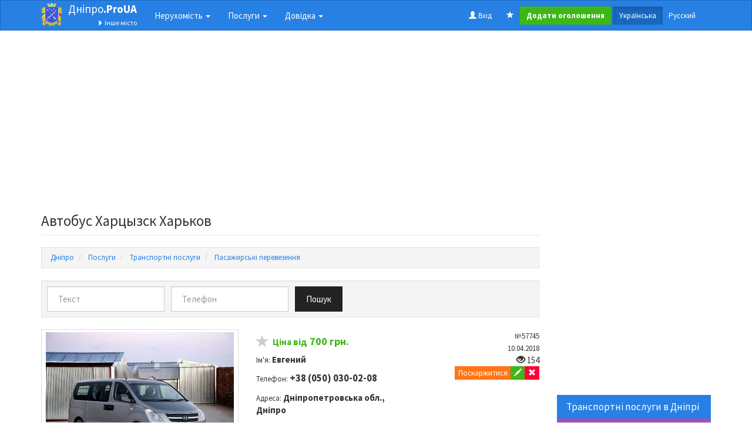

--- FILE ---
content_type: text/html; charset=utf-8
request_url: https://proua.org/uk/dnipro/services/57745/
body_size: 6092
content:
<!DOCTYPE html>
<html lang="uk">
<head>
<meta charset="utf-8">
<meta http-equiv="X-UA-Compatible" content="IE=edge">
<meta name="viewport" content="width=device-width, initial-scale=1">
<title>Автобус Харцызск Харьков. Пасажирські перевезення в Дніпрі</title>
<meta name="description" content="Дніпро: Транспортні послуги - Пасажирські перевезення. Автобус Харцызск Харьков" />
<link rel="icon" href="/static/favicon.646fa96b759b.png" type="image/x-icon" />
<link rel="alternate" hreflang="ru-ru" href="/ru/dnipro/services/57745/" />
    

<link rel="stylesheet" href="/static/bootstrap/css/bootstrap.min.3a08036c2b0e.css">
<link type="text/css" href="/static/css/base.345096bc4b1b.css" rel="stylesheet" />
<script type="text/javascript">
LANGUAGE = 'uk';
</script>
<script type="text/javascript" src="/static/js/jquery.8101d596b2b8.js"></script>
<script type="text/javascript" src="/static/js/jquery.cookie.621cb6fcf57c.js"></script>
<script type="text/javascript" src="/static/js/favorite.d657633b683c.js"></script>
<script type="text/javascript" src="/uk/gutils/gutils-locale.js"></script>
<script type="text/javascript" src="/static/bootstrap/js/bootstrap.min.c5b5b2fa19bd.js"></script>
<link type="text/css" href="/static/js/photobox/photobox.6f93a13e20e5.css" rel="stylesheet" />
<link type="text/css" href="/static/js/photobox/photobox.fix.152b8f60f10b.css" rel="stylesheet" />
<!--[if lt IE 9]><link rel="stylesheet" href="/static/js/photobox/photobox.ie.10315caadbbb.css"><![endif]-->
<!--[if lt IE 9]><script src="https://html5shim.googlecode.com/svn/trunk/html5.js"></script><![endif]-->
<script src="/static/js/photobox/jquery.photobox.01a54506c9f3.js"></script>

<!-- Google tag (gtag.js) -->
<script async src="https://www.googletagmanager.com/gtag/js?id=G-SSK7QHM2GN"></script>
<script>
  window.dataLayer = window.dataLayer || [];
  function gtag(){dataLayer.push(arguments);}
  gtag('js', new Date());

  gtag('config', 'G-SSK7QHM2GN');
</script>

<script async src="https://pagead2.googlesyndication.com/pagead/js/adsbygoogle.js?client=ca-pub-1537158316813870"
       crossorigin="anonymous"></script>
<script>
  (adsbygoogle = window.adsbygoogle || []).push({
    google_ad_client: "ca-pub-1537158316813870",
    enable_page_level_ads: true
  });
</script>
</head>
<body>

<nav class="navbar navbar-inverse" role="navigation">
<div class="container">
    <div class="navbar-header">
        <button type="button" class="navbar-toggle collapsed" data-toggle="collapse" data-target="#navbar-collapse" aria-expanded="false">
            <span class="sr-only">Toggle navigation</span>
            <span class="icon-bar"></span>
            <span class="icon-bar"></span>
            <span class="icon-bar"></span>
        </button>
        <div class="navbar-brand navbar-city">
            <a href="/uk/dnipro/" title="Сайт оголошень ProUA.org">
<img src="/media/cities/icons/1210100000.png" alt="Дніпро" />                Дніпро<strong>.ProUA</strong>
            </a>
            <div class="link-other-city">
                <a href="/"><small class="glyphicon glyphicon-triangle-right"></small> Інше місто</a>
            </div>
        </div>
    </div>
    <div class="collapse navbar-collapse" id="navbar-collapse">
        <ul class="nav navbar-nav">
            <li class="dropdown">
                <a href="/uk/dnipro/realty/" class="dropdown-toggle" data-toggle="dropdown" role="button" aria-haspopup="true" aria-expanded="false">Нерухомість <span class="caret"></span></a>
                <ul class="dropdown-menu">
                    <li><a href="/uk/dnipro/realty/sale-flat/">Квартири</a></li>
                    <li><a href="/uk/dnipro/realty/sale-house/">Будинки</a></li>
                    <li><a href="/uk/dnipro/realty/sale-plot/">Земельні ділянки</a></li>
                    <li><a href="/uk/dnipro/realty/sale-office/">Офіси</a></li>
                    <li><a href="/uk/dnipro/realty/sale-garage/">Гаражі</a></li>
                </ul>
            </li>
            <li class="dropdown">
                <a href="/uk/dnipro/services/" class="dropdown-toggle" data-toggle="dropdown" role="button" aria-haspopup="true" aria-expanded="false">Послуги <span class="caret"></span></a>
                <ul class="dropdown-menu">
                    <li><a href="/uk/dnipro/services/transportation/">Транспортні послуги</a></li>
                    <li><a href="/uk/dnipro/services/legal-financial/">Юридичні та фінансові послуги</a></li>
                    <li><a href="/uk/dnipro/services/building-repair/">Будівельно-ремонтні послуги</a></li>
                    <li><a href="/uk/dnipro/services/education/">Освітні послуги</a></li>
                    <li><a href="/uk/dnipro/services/beauty-health-sports/">Краса, здоров&#39;я, спорт</a></li>
                    <li><a href="/uk/dnipro/services/events-organization/">Послуги з організації заходів</a></li>
                    <li><a href="/uk/dnipro/services/householding/">Побутові послуги</a></li>
                    <li><a href="/uk/dnipro/services/maintenance-repair/">Обслуговування та ремонт</a></li>
                </ul>
            </li>
            <li class="dropdown">
                <a href="#" class="dropdown-toggle" data-toggle="dropdown" role="button" aria-haspopup="true" aria-expanded="false">Довідка <span class="caret"></span></a>
                <ul class="dropdown-menu">
                    <li><a href="/uk/dnipro/carriers/">Перевізники</a></li>
                        <li><a href="/uk/dnipro/ukrposhta/">Укрпошта</a></li>
                        <li><a href="/uk/dnipro/atm/">Банкомати</a></li>
                        <li><a href="/uk/dnipro/fuel/">АЗС</a></li>
                </ul>
            </li>
        </ul>
        <div class="navbar-right">
            <a class="btn btn-sm btn-primary navbar-btn" href="/uk/login/" rel="nofollow" title="Увійти в систему"><span class="glyphicon glyphicon-user"></span> Вхід</a>
            <div class="btn-group">
                <a class="btn btn-sm btn-primary navbar-btn" href="/uk/favorite/realty/" rel="nofollow" title="Вибране"><span class="glyphicon glyphicon-star"></span></a>
                <button type="button" class="btn-sm btn btn-success navbar-btn" data-toggle="modal" data-target="#modal-create"><strong>Додати оголошення</strong></button>
            </div>
            <div class="btn-group">
                <span class="btn btn-sm btn-primary navbar-btn active" title="Українська">Українська</span>
                <a class="btn btn-sm btn-primary navbar-btn" href="/ru/dnipro/services/57745/" hreflang="ru-ru" title="Русский">Русский</a>
            </div>
        </div>
    </div>
</div>
</nav>
    
<div class="container">


<div class="row">

<div id="main" class="col-md-9">
  <script async src="https://pagead2.googlesyndication.com/pagead/js/adsbygoogle.js?client=ca-pub-1537158316813870"
       crossorigin="anonymous"></script>
  <!-- pu-top -->
  <ins class="adsbygoogle"
       style="display:block"
       data-ad-client="ca-pub-1537158316813870"
       data-ad-slot="8745798545"
       data-ad-format="auto"
       data-full-width-responsive="true"></ins>
  <script>
       (adsbygoogle = window.adsbygoogle || []).push({});
  </script>
<div class="page-header">
    <h1>Автобус Харцызск Харьков</h1>
</div>
<ol class="breadcrumb" itemscope itemtype="http://schema.org/BreadcrumbList">
    <li itemscope itemprop="itemListElement" itemtype="http://schema.org/ListItem">
        <a itemprop="item" href="/uk/dnipro/">
            <span itemprop="name">Дніпро</span>
            <meta itemprop="position" content="1" />
        </a>
    </li>
    <li itemscope itemprop="itemListElement" itemtype="http://schema.org/ListItem">
        <a itemprop="item" href="/uk/dnipro/services/">
            <span itemprop="name">Послуги</span>
            <meta itemprop="position" content="2" />
        </a>
    </li>
    <li itemscope itemprop="itemListElement" itemtype="http://schema.org/ListItem">
        <a itemprop="item" href="/uk/dnipro/services/transportation/">
            <span itemprop="name">Транспортні послуги</span>
            <meta itemprop="position" content="3" />
        </a>
    </li>
    <li itemscope itemprop="itemListElement" itemtype="http://schema.org/ListItem">
        <a itemprop="item" href="/uk/dnipro/services/transportation/passenger-traffic/">
            <span itemprop="name">Пасажирські перевезення</span>
            <meta itemprop="position" content="4" />
        </a>
    </li>
</ol>

<div class="filter-box well well-sm">
<form class="form-inline" role="form" method="get" action="/uk/dnipro/services/search/">
    <div class="form-group">
        <input type="text" name="text" placeholder="Текст" class="form-control" id="id_text">
    </div>
    <div class="form-group">
        <input type="text" name="phone" placeholder="Телефон" class="form-control" id="id_phone">
    </div>
    <button type="submit" class="btn btn-default">Пошук</button>
</form>
</div>




<div class="row">
<div class="col-sm-5 service-gallery">
    <a href="/media/services/000/077/77356.jpg" class="thumbnail">
        <img src="/media/thumbs/services/000/077/77356_320x240.jpg" alt="Автобус Харцызск Харьков (Дніпро)" />
    </a>
    <script>
        $(document).ready(function() {
            $('.service-gallery').photobox('a',{ time:0, zoomable: false, history: false });
        });
    </script>
</div>
<div class="col-sm-7">
<div class="row">
    <div class="col-md-5 text-right" style="float: right;">
        
        <small>№57745</small><br/>
        <small>10.04.2018</small><br/>
        <span class="glyphicon glyphicon-eye-open" title="Кількість переглядів"></span>
        154<br/>
        <div class="btn-group">
            <a class="btn btn-warning btn-xs" name="url" href="/uk/feedback/?url=http://proua.org/uk/dnipro/services/57745/">Поскаржитися</a>
            <a class="btn btn-success btn-xs" href="/uk/dnipro/services/57745/edit/" title="Редагувати" rel="nofollow"><span class="glyphicon glyphicon-pencil"></span></a>
            <a class="btn btn-danger btn-xs" href="/uk/dnipro/services/57745/delete/" title="Видалити" rel="nofollow"><span class="glyphicon glyphicon-remove"></span></a>
        </div>
    </div>
    <div class="col-md-7">
        <div class="service-fav">
            <div class="fav-box"><button type="button" name="service" value="57745" class="fav-btn" title="Додати до вибраних"><span class="glyphicon glyphicon-star"></span></button></div>
        </div>
        <div class="service-price">
            <small>Ціна від</small> 700 грн.
        </div>
        <div class="service-contacts">
            <p>
                <small>Ім'я:</small>
                <strong>Евгений</strong>
            </p>
            <p>
                <small>Телефон:</small>
                <strong class="phone">+38 (050) 030-02-08</strong>
            </p>
            <p>
                <small>Адреса:</small>
                <strong>Дніпропетровська обл., Дніпро</strong>
            </p>
        </div>
    </div>
</div>
</div>
</div>

<p>Автобус Харцызск Харьков цена то 700 до 1000 грн 050 - 030-02-08 мтс 071 - 415-83-20 феникс 094 - 144-61-91 интертелеком</p>


<script async src="https://pagead2.googlesyndication.com/pagead/js/adsbygoogle.js?client=ca-pub-1537158316813870"
     crossorigin="anonymous"></script>
<!-- pu-content -->
<ins class="adsbygoogle"
     style="display:block"
     data-ad-client="ca-pub-1537158316813870"
     data-ad-slot="9612700141"
     data-ad-format="auto"
     data-full-width-responsive="true"></ins>
<script>
     (adsbygoogle = window.adsbygoogle || []).push({});
</script>

<h4 style="padding-top:30px;"><a href="/uk/dnipro/services/transportation/passenger-traffic/">Всі оголошення "Пасажирські перевезення" в Дніпрі</a></h4>
<div class="service-list">
    <div class="row item">
        <div class="col-sm-2 col-xs-4">
            <a href="/uk/dnipro/services/76213/" class="thumbnail">
                <img src="/media/thumbs/services/000/065/65276_120x120c.jpg" alt="Водій з авто реєстрація в таксі (Дніпро)"/>
            </a>
        </div>
        <div style="float:right;" class="col-sm-3 col-xs-8 text-right">
            <div class="created">
                04.07.2024
            </div>
            <div class="price">
                Ціна договірна
            </div>
            <div class="contact-name">
                Такси
            </div>
        </div>
        <div class="col-sm-7 col-xs-12">
            <div class="title"><div class="fav-box"><button type="button" name="service" value="76213" class="fav-btn" title="Додати до вибраних"><span class="glyphicon glyphicon-star"></span></button></div> <a href="/uk/dnipro/services/76213/">Водій з авто реєстрація в таксі</a></div>
            <div class="description">
                Зареєструватись для роботи в таксі у різних містах України: Києві ,Білій-Церкві , Одесі, Дніпрі, Кривий Ріг, Запорожжі, Полтаві, Кременчуці, Вінниці, Сумах, Черкасах, Чернігові,
    Для реєстрації в таксі - надішліть фото; 1 фото зовнішнього вигляд…
            </div>
        </div>
    </div>
    <div class="row item">
        <div class="col-sm-2 col-xs-4">
            <a href="/uk/dnipro/services/75757/" class="thumbnail">
                <img src="/media/thumbs/services/000/064/64355_120x120c.jpg" alt="Трансфер Київ. Трансфер Київ - Європа - Київ / Україна - Європа - Україна. Індивідуальні трансфери, Пасажирські перевезення (Дніпро)"/>
            </a>
        </div>
        <div style="float:right;" class="col-sm-3 col-xs-8 text-right">
            <div class="created">
                26.12.2023
            </div>
            <div class="price">
                Ціна договірна
            </div>
            <div class="contact-name">
                Трансфер
            </div>
        </div>
        <div class="col-sm-7 col-xs-12">
            <div class="title"><div class="fav-box"><button type="button" name="service" value="75757" class="fav-btn" title="Додати до вибраних"><span class="glyphicon glyphicon-star"></span></button></div> <a href="/uk/dnipro/services/75757/">Трансфер Київ. Трансфер Київ - Європа - Київ / Україна - Європа - Україна. Індивідуальні трансфери, Пасажирські перевезення</a></div>
            <div class="description">
                Трансфер по Україні та Європі
Україна – Європа – Україна
Трансфер якому можна довіряти
Комфортні та безпечні поїздки по вигідній ціні з України в Європу, з Європи в Україну.

Чому нам довіряють?
Фіксована вартість
Фіксована ціна за кілометр. …
            </div>
        </div>
    </div>
    <div class="row item">
        <div class="col-sm-2 col-xs-4">
            <a href="/uk/dnipro/services/75718/" class="thumbnail">
                <img src="/media/thumbs/services/000/063/63986_120x120c.jpg" alt="Трансфер Київ. Трансфер Київ - Європа - Київ / Україна - Європа - Україна . Індивідуальні трансфери, Пасажирські перевезення (Дніпро)"/>
            </a>
        </div>
        <div style="float:right;" class="col-sm-3 col-xs-8 text-right">
            <div class="created">
                13.12.2023
            </div>
            <div class="price">
                Ціна договірна
            </div>
            <div class="contact-name">
                Трансфер
            </div>
        </div>
        <div class="col-sm-7 col-xs-12">
            <div class="title"><div class="fav-box"><button type="button" name="service" value="75718" class="fav-btn" title="Додати до вибраних"><span class="glyphicon glyphicon-star"></span></button></div> <a href="/uk/dnipro/services/75718/">Трансфер Київ. Трансфер Київ - Європа - Київ / Україна - Європа - Україна . Індивідуальні трансфери, Пасажирські перевезення</a></div>
            <div class="description">
                Трансфер по Україні та Європі
Україна – Європа – Україна
Трансфер якому можна довіряти
Комфортні та безпечні поїздки по вигідній ціні з України в Європу, з Європи в Україну.

Чому нам довіряють?
Фіксована вартість
Фіксована ціна за кілометр. …
            </div>
        </div>
    </div>
</div></div>

<div id="sidebar" class="col-md-3">
  <script async src="https://pagead2.googlesyndication.com/pagead/js/adsbygoogle.js?client=ca-pub-1537158316813870"
       crossorigin="anonymous"></script>
  <!-- pu-sidebar -->
  <ins class="adsbygoogle"
       style="display:block"
       data-ad-client="ca-pub-1537158316813870"
       data-ad-slot="2165724545"
       data-ad-format="auto"
       data-full-width-responsive="true"></ins>
  <script>
       (adsbygoogle = window.adsbygoogle || []).push({});
  </script>
<div class="panel panel-primary">
    <div class="panel-heading">
        <h4 class="panel-title">
            Транспортні послуги в Дніпрі
        </h4>
    </div>
    <div class="list-group">
        <a class="list-group-item list-group-item-info" href="/uk/dnipro/services/transportation/passenger-traffic/"><small class="badge pull-right">79</small>Пасажирські перевезення</a>
        <a class="list-group-item" href="/uk/dnipro/services/transportation/cargo-transportation/"><small class="badge pull-right">197</small>Вантажні перевезення</a>
        <a class="list-group-item" href="/uk/dnipro/services/transportation/courier-services/"><small class="badge pull-right">13</small>Кур&#39;єрські послуги</a>
        <a class="list-group-item" href="/uk/dnipro/services/transportation/car-renting/"><small class="badge pull-right">23</small>Оренда автомобілів</a>
    </div>
</div>

<div class="panel panel-default">
<div class="panel-heading">
    <h4 class="panel-title">
        Оголошення в Дніпрі
    </h4>
</div>
<div class="list-group">

<a href="/uk/dnipro/realty/" class="list-group-item">
<span class="badge pull-right">118</span>    Нерухомість
</a>

<a href="/uk/dnipro/services/legal-financial/" class="list-group-item">
<span class="badge pull-right">731</span>    Юридичні та фінансові послуги
</a>    
<a href="/uk/dnipro/services/building-repair/" class="list-group-item">
<span class="badge pull-right">500</span>    Будівельно-ремонтні послуги
</a>    
<a href="/uk/dnipro/services/education/" class="list-group-item">
<span class="badge pull-right">260</span>    Освітні послуги
</a>    
<a href="/uk/dnipro/services/beauty-health-sports/" class="list-group-item">
<span class="badge pull-right">190</span>    Краса, здоров&#39;я, спорт
</a>    
<a href="/uk/dnipro/services/events-organization/" class="list-group-item">
<span class="badge pull-right">88</span>    Послуги з організації заходів
</a>    
<a href="/uk/dnipro/services/householding/" class="list-group-item">
<span class="badge pull-right">83</span>    Побутові послуги
</a>    
<a href="/uk/dnipro/services/maintenance-repair/" class="list-group-item">
<span class="badge pull-right">101</span>    Обслуговування та ремонт
</a>    
</div>
</div>

<div class="panel panel-default">
<div class="panel-heading">
    <h4 class="panel-title">
        Довідник по Дніпрі
    </h4>
</div>
<div class="list-group">

<a href="/uk/dnipro/carriers/" class="list-group-item">
    <span class="badge pull-right">1532</span>
    Перевізники
</a>

<a href="/uk/dnipro/ukrposhta/" class="list-group-item">
    <span class="badge pull-right">73</span>
    Поштові відділення
</a>

<a href="/uk/dnipro/atm/" class="list-group-item">
    <span class="badge pull-right">970</span>
    Банкомати
</a>

</div>
</div>
</div>

</div>

<div class="row">
<div class="col-md-offset-3 col-md-9">
</div>
</div>


</div>

<div id="footer">
    <p class="text-muted">
        &copy; 2026 <strong>ProUA.org</strong> - Інформаційний портал.<br />
        <strong>Все Про Україну</strong>. 
<script type="text/javascript">
    var mt1 = 'ofni';
    var mt2 = 'gro.auorp';
    var mt = mt1.split('').reverse().join('') + '@' + mt2.split('').reverse().join('');
    document.write('<a href="'+'mailto:'+mt+'">'+mt+'</a>');
</script>
        &nbsp; &nbsp;
        <a href="/uk/feedback/?url=http://proua.org/uk/dnipro/services/57745/">Зворотній зв'язок</a>
        &nbsp; &nbsp;
        <a href="/gdpr/">GDPR Privacy Policy</a>
    </p>
</div>

<div id="modal-create" class="modal fade" tabindex="-1" role="dialog" aria-labelledby="createModal">
    <div class="modal-dialog modal-sm">
        <div class="modal-content">
            <div class="modal-header">
                <button type="button" class="close" data-dismiss="modal" aria-label="Close"><span aria-hidden="true">&times;</span></button>
                <h4 class="modal-title">Додати оголошення</h4>
            </div>
            <div class="modal-body">
                <div class="list-group">
                     <a class="list-group-item" href="/uk/services/add/?city=dnipro">Надаємо послуги</a>
                    <a class="list-group-item" href="/uk/realty/flat-add/?city=dnipro">Продати / здати квартиру</a>
                    <a class="list-group-item" href="/uk/realty/house-add/?city=dnipro">Продати / здати будинок / дачу</a>
                    <a class="list-group-item" href="/uk/realty/plot-add/?city=dnipro">Продати земельну ділянку</a>
                    <a class="list-group-item" href="/uk/realty/office-add/?city=dnipro">Продати / здати офіс</a>
                    <a class="list-group-item" href="/uk/realty/garage-add/?city=dnipro">Продати / здати гараж</a>
                    <a class="list-group-item" href="/uk/realty/demand-add/?city=dnipro">Купити / зняти нерухомість</a>
                </div>
            </div>
    </div>
</div>

</body>
</html>

--- FILE ---
content_type: text/html; charset=utf-8
request_url: https://www.google.com/recaptcha/api2/aframe
body_size: 267
content:
<!DOCTYPE HTML><html><head><meta http-equiv="content-type" content="text/html; charset=UTF-8"></head><body><script nonce="A8fkpDXfzjYpIiycIa4bow">/** Anti-fraud and anti-abuse applications only. See google.com/recaptcha */ try{var clients={'sodar':'https://pagead2.googlesyndication.com/pagead/sodar?'};window.addEventListener("message",function(a){try{if(a.source===window.parent){var b=JSON.parse(a.data);var c=clients[b['id']];if(c){var d=document.createElement('img');d.src=c+b['params']+'&rc='+(localStorage.getItem("rc::a")?sessionStorage.getItem("rc::b"):"");window.document.body.appendChild(d);sessionStorage.setItem("rc::e",parseInt(sessionStorage.getItem("rc::e")||0)+1);localStorage.setItem("rc::h",'1768952873173');}}}catch(b){}});window.parent.postMessage("_grecaptcha_ready", "*");}catch(b){}</script></body></html>

--- FILE ---
content_type: text/css
request_url: https://proua.org/static/js/photobox/photobox.fix.152b8f60f10b.css
body_size: 223
content:
#pbCloseBtn { position:absolute; top:-50px; right:-50px; padding:0 0 40px 40px; color: #fff; opacity: 1 !important }
#pbCloseBtn:before { padding:15px 40px 40px 40px; background: #ff0000; opacity: 1 !important;}
#pbCloseBtn:hover:before{ padding:30px 40px 48px 48px; background: #ff0000; opacity: 1 !important}

--- FILE ---
content_type: application/javascript
request_url: https://proua.org/static/js/favorite.d657633b683c.js
body_size: 2018
content:

$(document).ready(function() {
    $('.fav-btn').click(function() {
        var btn = $(this);
        var name = btn.attr('name');
        var id = btn.attr('value');
        if(btn.hasClass('ajax')) {
            if(btn.hasClass('loading'))
                return false;
            btn.addClass('loading');
            $.ajax({
                type: 'POST',
                url: '/'+$('html').attr('lang')+'/favorite/add/',
                data: {id: id, type: name},
                dataType: 'json'
            }).done(function(data) {
                btn.removeClass('loading');
                if(data && data['status'] == 'OK')
                {
                    if(data['active']) {
                        btn.addClass('active');
                    }
                    else {
                        btn.removeClass('active');
                    }
                }
            }).fail(function(jqXHR, textStatus) {
                alert(textStatus);
                btn.removeClass('loading');
            });
        }
        else {
            var favorites = $.cookie('fav_'+name);
            if (favorites)
                favorites = favorites.split('-');
            else
                favorites = new Array();
            if ($(this).hasClass('active')) {
                var i = favorites.indexOf(id);
                if (i > -1)
                    favorites.splice(i, 1);
                $(this).removeClass('active');
            }
            else {
                if(favorites.indexOf(id) == -1)
                    favorites.push(id);
                $(this).addClass('active');
            }
            if (favorites.length) {
                $('#fav-'+name+'-count').text(favorites.length);
                $('#fav-'+name+'-count').addClass('badge');
            }
            else {
                $('#fav-'+name+'-count').text('');
                $('#fav-'+name+'-count').removeClass('badge');
            }
            $.cookie('fav_'+name, favorites.join('-'), {path: '/'});
        }
    });
});